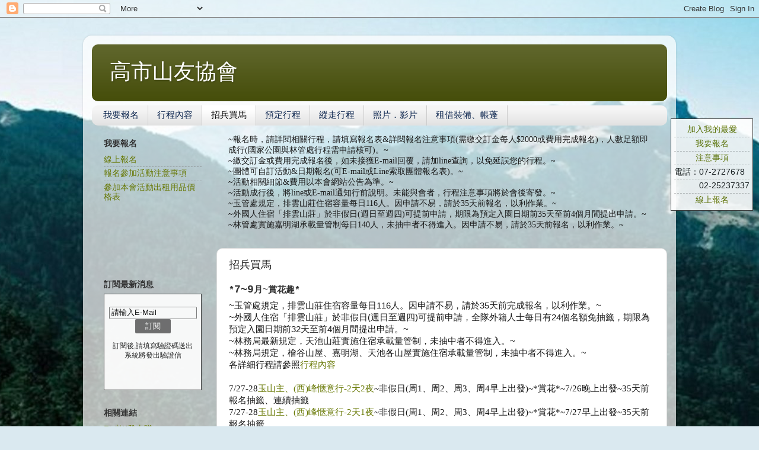

--- FILE ---
content_type: text/html; charset=UTF-8
request_url: https://akmlin.blogspot.com/p/blog-page_20.html
body_size: 14171
content:
<!DOCTYPE html>
<html class='v2' dir='ltr' xmlns='http://www.w3.org/1999/xhtml' xmlns:b='http://www.google.com/2005/gml/b' xmlns:data='http://www.google.com/2005/gml/data' xmlns:expr='http://www.google.com/2005/gml/expr'>
<head>
<link href='https://www.blogger.com/static/v1/widgets/335934321-css_bundle_v2.css' rel='stylesheet' type='text/css'/>
<meta content='IE=EmulateIE7' http-equiv='X-UA-Compatible'/>
<meta content='width=1100' name='viewport'/>
<meta content='text/html; charset=UTF-8' http-equiv='Content-Type'/>
<meta content='blogger' name='generator'/>
<link href='https://akmlin.blogspot.com/favicon.ico' rel='icon' type='image/x-icon'/>
<link href='http://akmlin.blogspot.com/p/blog-page_20.html' rel='canonical'/>
<link rel="alternate" type="application/atom+xml" title="高市山友協會 - Atom" href="https://akmlin.blogspot.com/feeds/posts/default" />
<link rel="alternate" type="application/rss+xml" title="高市山友協會 - RSS" href="https://akmlin.blogspot.com/feeds/posts/default?alt=rss" />
<link rel="service.post" type="application/atom+xml" title="高市山友協會 - Atom" href="https://www.blogger.com/feeds/4698551506787962467/posts/default" />
<!--Can't find substitution for tag [blog.ieCssRetrofitLinks]-->
<meta content='http://akmlin.blogspot.com/p/blog-page_20.html' property='og:url'/>
<meta content='招兵買馬' property='og:title'/>
<meta content=' * 7~9 月~賞花趣*  ~玉管處規定，排雲山莊住宿容量每日116人。因申請不易，請於35天前完成報名，以利作業。~  ~外國人住宿「排雲山莊」於非假日(週日至週四)可提前申請，全隊外籍人士每日有24個名額免抽籤，期限為預定入園日期前32天至前4個月間提出申請。~  ~林務局...' property='og:description'/>
<title>高市山友協會: 招兵買馬</title>
<meta content='沒有登山經驗，也能輕鬆登上玉山頂。要真正接觸大自然，投入大自然的懷抱中，參與高市山友協會的活動是不錯的選擇。我們推出了各種高山百岳行程，並提供器材登山用品租借。' name='description'/>
<meta content='台灣高山百岳- 玉山, 雪山, 嘉明湖, 奇萊, 大霸, 南湖, 北大武,...等相關行程。 睡袋, 帳篷, 頭燈, 背包, 冰爪, 登山用品 出租' name='keywords'/>
<style id='page-skin-1' type='text/css'><!--
/*-----------------------------------------------
Blogger Template Style
Name:     Picture Window
Designer: Blogger
URL:      www.blogger.com
----------------------------------------------- */
/* Content
----------------------------------------------- */
body {
font: normal normal 15px Arial, Tahoma, Helvetica, FreeSans, sans-serif;
color: #191919;
background: #dae9f0 url(//3.bp.blogspot.com/-aUvPZgBXOKg/TvNOhHkNiMI/AAAAAAAAAEw/oPSnt7lQ63g/s0/eap62.jpg) no-repeat fixed bottom center;
}
html body .region-inner {
min-width: 0;
max-width: 100%;
width: auto;
}
.content-outer {
font-size: 90%;
}
a:link {
text-decoration:none;
color: #667700;
}
a:visited {
text-decoration:none;
color: #444c08;
}
a:hover {
text-decoration:underline;
color: #889911;
}
.content-outer {
background: transparent url(//www.blogblog.com/1kt/transparent/white80.png) repeat scroll top left;
-moz-border-radius: 15px;
-webkit-border-radius: 15px;
-goog-ms-border-radius: 15px;
border-radius: 15px;
-moz-box-shadow: 0 0 3px rgba(0, 0, 0, .15);
-webkit-box-shadow: 0 0 3px rgba(0, 0, 0, .15);
-goog-ms-box-shadow: 0 0 3px rgba(0, 0, 0, .15);
box-shadow: 0 0 3px rgba(0, 0, 0, .15);
margin: 30px auto;
}
.content-inner {
padding: 15px;
}
/* Header
----------------------------------------------- */
.header-outer {
background: #444c08 url(//www.blogblog.com/1kt/transparent/header_gradient_shade.png) repeat-x scroll top left;
_background-image: none;
color: #ffffff;
-moz-border-radius: 10px;
-webkit-border-radius: 10px;
-goog-ms-border-radius: 10px;
border-radius: 10px;
}
.Header img, .Header #header-inner {
-moz-border-radius: 10px;
-webkit-border-radius: 10px;
-goog-ms-border-radius: 10px;
border-radius: 10px;
}
.header-inner .Header .titlewrapper,
.header-inner .Header .descriptionwrapper {
padding-left: 30px;
padding-right: 30px;
}
.Header h1 {
font: normal normal 36px Arial, Tahoma, Helvetica, FreeSans, sans-serif;
text-shadow: 1px 1px 3px rgba(0, 0, 0, 0.3);
}
.Header h1 a {
color: #ffffff;
}
.Header .description {
font-size: 130%;
}
/* Tabs
----------------------------------------------- */
.tabs-inner {
margin: .5em 0 0;
padding: 0;
}
.tabs-inner .section {
margin: 0;
}
.tabs-inner .widget ul {
padding: 0;
background: #f5f5f5 url(//www.blogblog.com/1kt/transparent/tabs_gradient_shade.png) repeat scroll bottom;
-moz-border-radius: 10px;
-webkit-border-radius: 10px;
-goog-ms-border-radius: 10px;
border-radius: 10px;
}
.tabs-inner .widget li {
border: none;
}
.tabs-inner .widget li a {
display: inline-block;
padding: .5em 1em;
margin-right: 0;
color: #08224c;
font: normal normal 15px Arial, Tahoma, Helvetica, FreeSans, sans-serif;
-moz-border-radius: 0 0 0 0;
-webkit-border-top-left-radius: 0;
-webkit-border-top-right-radius: 0;
-goog-ms-border-radius: 0 0 0 0;
border-radius: 0 0 0 0;
background: transparent none no-repeat scroll top left;
border-right: 1px solid #cccccc;
}
.tabs-inner .widget li:first-child a {
padding-left: 1.25em;
-moz-border-radius-topleft: 10px;
-moz-border-radius-bottomleft: 10px;
-webkit-border-top-left-radius: 10px;
-webkit-border-bottom-left-radius: 10px;
-goog-ms-border-top-left-radius: 10px;
-goog-ms-border-bottom-left-radius: 10px;
border-top-left-radius: 10px;
border-bottom-left-radius: 10px;
}
.tabs-inner .widget li.selected a,
.tabs-inner .widget li a:hover {
position: relative;
z-index: 1;
background: #ffffff url(//www.blogblog.com/1kt/transparent/tabs_gradient_shade.png) repeat scroll bottom;
color: #000000;
-moz-box-shadow: 0 0 0 rgba(0, 0, 0, .15);
-webkit-box-shadow: 0 0 0 rgba(0, 0, 0, .15);
-goog-ms-box-shadow: 0 0 0 rgba(0, 0, 0, .15);
box-shadow: 0 0 0 rgba(0, 0, 0, .15);
}
/* Headings
----------------------------------------------- */
h2 {
font: normal bold 100% 'Courier New', Courier, FreeMono, monospace;
text-transform: uppercase;
color: #333333;
margin: .5em 0;
}
/* Main
----------------------------------------------- */
.main-outer {
background: transparent none repeat scroll top center;
-moz-border-radius: 0 0 0 0;
-webkit-border-top-left-radius: 0;
-webkit-border-top-right-radius: 0;
-webkit-border-bottom-left-radius: 0;
-webkit-border-bottom-right-radius: 0;
-goog-ms-border-radius: 0 0 0 0;
border-radius: 0 0 0 0;
-moz-box-shadow: 0 0 0 rgba(0, 0, 0, .15);
-webkit-box-shadow: 0 0 0 rgba(0, 0, 0, .15);
-goog-ms-box-shadow: 0 0 0 rgba(0, 0, 0, .15);
box-shadow: 0 0 0 rgba(0, 0, 0, .15);
}
.main-inner {
padding: 15px 5px 20px;
}
.main-inner .column-center-inner {
padding: 0 0;
}
.main-inner .column-left-inner {
padding-left: 0;
}
.main-inner .column-right-inner {
padding-right: 0;
}
/* Posts
----------------------------------------------- */
h3.post-title {
margin: 0;
font: normal normal 18px Arial, Tahoma, Helvetica, FreeSans, sans-serif;
}
.comments h4 {
margin: 1em 0 0;
font: normal normal 18px Arial, Tahoma, Helvetica, FreeSans, sans-serif;
}
.date-header span {
color: #333333;
}
.post-outer {
background-color: #ffffff;
border: solid 1px #dddddd;
-moz-border-radius: 10px;
-webkit-border-radius: 10px;
border-radius: 10px;
-goog-ms-border-radius: 10px;
padding: 15px 20px;
margin: 0 -20px 20px;
}
.post-body {
line-height: 1.4;
font-size: 110%;
position: relative;
}
.post-header {
margin: 0 0 1.5em;
color: #999999;
line-height: 1.6;
}
.post-footer {
margin: .5em 0 0;
color: #999999;
line-height: 1.6;
}
#blog-pager {
font-size: 140%
}
#comments .comment-author {
padding-top: 1.5em;
border-top: dashed 1px #ccc;
border-top: dashed 1px rgba(128, 128, 128, .5);
background-position: 0 1.5em;
}
#comments .comment-author:first-child {
padding-top: 0;
border-top: none;
}
.avatar-image-container {
margin: .2em 0 0;
}
/* Comments
----------------------------------------------- */
.comments .comments-content .icon.blog-author {
background-repeat: no-repeat;
background-image: url([data-uri]);
}
.comments .comments-content .loadmore a {
border-top: 1px solid #889911;
border-bottom: 1px solid #889911;
}
.comments .continue {
border-top: 2px solid #889911;
}
/* Widgets
----------------------------------------------- */
.widget ul, .widget #ArchiveList ul.flat {
padding: 0;
list-style: none;
}
.widget ul li, .widget #ArchiveList ul.flat li {
border-top: dashed 1px #ccc;
border-top: dashed 1px rgba(128, 128, 128, .5);
}
.widget ul li:first-child, .widget #ArchiveList ul.flat li:first-child {
border-top: none;
}
.widget .post-body ul {
list-style: disc;
}
.widget .post-body ul li {
border: none;
}
/* Footer
----------------------------------------------- */
.footer-outer {
color:#eeeeee;
background: transparent url(//www.blogblog.com/1kt/transparent/black50.png) repeat scroll top left;
-moz-border-radius: 10px 10px 10px 10px;
-webkit-border-top-left-radius: 10px;
-webkit-border-top-right-radius: 10px;
-webkit-border-bottom-left-radius: 10px;
-webkit-border-bottom-right-radius: 10px;
-goog-ms-border-radius: 10px 10px 10px 10px;
border-radius: 10px 10px 10px 10px;
-moz-box-shadow: 0 0 0 rgba(0, 0, 0, .15);
-webkit-box-shadow: 0 0 0 rgba(0, 0, 0, .15);
-goog-ms-box-shadow: 0 0 0 rgba(0, 0, 0, .15);
box-shadow: 0 0 0 rgba(0, 0, 0, .15);
}
.footer-inner {
padding: 10px 5px 20px;
}
.footer-outer a {
color: #98cc11;
}
.footer-outer a:visited {
color: #909955;
}
.footer-outer a:hover {
color: #667700;
}
.footer-outer .widget h2 {
color: #bbbbbb;
}
/* Mobile
----------------------------------------------- */
html body.mobile {
height: auto;
}
html body.mobile {
min-height: 480px;
background-size: 100% auto;
}
.mobile .body-fauxcolumn-outer {
background: transparent none repeat scroll top left;
}
html .mobile .mobile-date-outer, html .mobile .blog-pager {
border-bottom: none;
background: transparent none repeat scroll top center;
margin-bottom: 10px;
}
.mobile .date-outer {
background: transparent none repeat scroll top center;
}
.mobile .header-outer, .mobile .main-outer,
.mobile .post-outer, .mobile .footer-outer {
-moz-border-radius: 0;
-webkit-border-radius: 0;
-goog-ms-border-radius: 0;
border-radius: 0;
}
.mobile .content-outer,
.mobile .main-outer,
.mobile .post-outer {
background: inherit;
border: none;
}
.mobile .content-outer {
font-size: 100%;
}
.mobile-link-button {
background-color: #667700;
}
.mobile-link-button a:link, .mobile-link-button a:visited {
color: #ffffff;
}
.mobile-index-contents {
color: #191919;
}
.mobile .tabs-inner .PageList .widget-content {
background: #ffffff url(//www.blogblog.com/1kt/transparent/tabs_gradient_shade.png) repeat scroll bottom;
color: #000000;
}
.mobile .tabs-inner .PageList .widget-content .pagelist-arrow {
border-left: 1px solid #cccccc;
}
/* 隱藏發文日期 */
#blog-pager, .date-header, .blog-feeds {display:none;}
.new_year_event{
position: fixed;
top: 100px; /*設置顯示的垂直位置&#65292;指令名稱可以是底部bottom&#12289;頂部top*/
left: -100px;/*設置水平位置&#65292;指令名稱可以是右邊right&#12289;左邊left*/
width: auto;
padding: 7px 200px 5px 200px;
background-color: #CD0000;
border: 2px solid #fff;
transform: rotate(315deg);
-webkit-transform: rotate(315deg);
-moz-transform: rotate(315deg);
}
.descriptionwrapper {
font-size:10px;
text-align:right;
}
.page_board{
margin: 0 0px 0px 0px;
background: #ffffff; /*可以拿掉不要&#65292;這張的效果就是拿掉背景*/
opacity:.900;
filter: alpha(opacity=90);
padding: 7px 5px 5px 5px;
border: 1px solid #333;
-moz-border-radius-topright: 10px;
-moz-border-radius-topleft: 10px;
-moz-border-radius-bottomright: 10px;
-moz-border-radius-bottomleft: 10px;
}
/* Fixed  Bar 浮動工具
----------------------------------------------- */
.regist_tool {
position: fixed;
top: 200px; /*設置顯示的垂直位置&#65292;指令名稱可以是底部bottom&#12289;頂部top*/
right: 10px;/*設置水平位置&#65292;指令名稱可以是右邊right&#12289;左邊left*/
width: auto;
}
.regist_tool a {
display: block;
text-align:center;
} /*Optional : This puts each link in the menu on a new line, remove if you want a horizontal menu*/
* html .regist_tool {position:absolute;} /*IE only change the position mode of the menu*/
/* 子標題 */
h4{
margin: 20px 0px 10px 0px;
color: #118899;
font-size:18px;
}
h5{
color: #A211CC;
font-size:16px;
border-style:solid;
border-width: 0px;
border-bottom-width: 2px;
}
/* 訂閱電子報CSS */
.follow-by-email-submit {
background: none repeat scroll 0 0 rgba(0, 0, 0, 0.6);
border: 0 none;
border-radius: 2px 2px 2px 2px;
color: #FFFFFF;
font-size: 13px;
height: 24px;
margin: 0;
width: 60px;
z-index: 0;
}
--></style>
<style id='template-skin-1' type='text/css'><!--
body {
min-width: 1000px;
}
.content-outer, .content-fauxcolumn-outer, .region-inner {
min-width: 1000px;
max-width: 1000px;
_width: 1000px;
}
.main-inner .columns {
padding-left: 210px;
padding-right: 0px;
}
.main-inner .fauxcolumn-center-outer {
left: 210px;
right: 0px;
/* IE6 does not respect left and right together */
_width: expression(this.parentNode.offsetWidth -
parseInt("210px") -
parseInt("0px") + 'px');
}
.main-inner .fauxcolumn-left-outer {
width: 210px;
}
.main-inner .fauxcolumn-right-outer {
width: 0px;
}
.main-inner .column-left-outer {
width: 210px;
right: 100%;
margin-left: -210px;
}
.main-inner .column-right-outer {
width: 0px;
margin-right: -0px;
}
#layout {
min-width: 0;
}
#layout .content-outer {
min-width: 0;
width: 800px;
}
#layout .region-inner {
min-width: 0;
width: auto;
}
--></style>
<link href='https://www.blogger.com/dyn-css/authorization.css?targetBlogID=4698551506787962467&amp;zx=14d09c00-2ab5-4526-883f-d5485f8cd7bb' media='none' onload='if(media!=&#39;all&#39;)media=&#39;all&#39;' rel='stylesheet'/><noscript><link href='https://www.blogger.com/dyn-css/authorization.css?targetBlogID=4698551506787962467&amp;zx=14d09c00-2ab5-4526-883f-d5485f8cd7bb' rel='stylesheet'/></noscript>
<meta name='google-adsense-platform-account' content='ca-host-pub-1556223355139109'/>
<meta name='google-adsense-platform-domain' content='blogspot.com'/>

</head>
<body class='loading variant-shade'>
<div class='navbar section' id='navbar'><div class='widget Navbar' data-version='1' id='Navbar1'><script type="text/javascript">
    function setAttributeOnload(object, attribute, val) {
      if(window.addEventListener) {
        window.addEventListener('load',
          function(){ object[attribute] = val; }, false);
      } else {
        window.attachEvent('onload', function(){ object[attribute] = val; });
      }
    }
  </script>
<div id="navbar-iframe-container"></div>
<script type="text/javascript" src="https://apis.google.com/js/platform.js"></script>
<script type="text/javascript">
      gapi.load("gapi.iframes:gapi.iframes.style.bubble", function() {
        if (gapi.iframes && gapi.iframes.getContext) {
          gapi.iframes.getContext().openChild({
              url: 'https://www.blogger.com/navbar/4698551506787962467?pa\x3d1453174101069409428\x26origin\x3dhttps://akmlin.blogspot.com',
              where: document.getElementById("navbar-iframe-container"),
              id: "navbar-iframe"
          });
        }
      });
    </script><script type="text/javascript">
(function() {
var script = document.createElement('script');
script.type = 'text/javascript';
script.src = '//pagead2.googlesyndication.com/pagead/js/google_top_exp.js';
var head = document.getElementsByTagName('head')[0];
if (head) {
head.appendChild(script);
}})();
</script>
</div></div>
<div class='body-fauxcolumns'>
<div class='fauxcolumn-outer body-fauxcolumn-outer'>
<div class='cap-top'>
<div class='cap-left'></div>
<div class='cap-right'></div>
</div>
<div class='fauxborder-left'>
<div class='fauxborder-right'></div>
<div class='fauxcolumn-inner'>
</div>
</div>
<div class='cap-bottom'>
<div class='cap-left'></div>
<div class='cap-right'></div>
</div>
</div>
</div>
<div class='content'>
<div class='content-fauxcolumns'>
<div class='fauxcolumn-outer content-fauxcolumn-outer'>
<div class='cap-top'>
<div class='cap-left'></div>
<div class='cap-right'></div>
</div>
<div class='fauxborder-left'>
<div class='fauxborder-right'></div>
<div class='fauxcolumn-inner'>
</div>
</div>
<div class='cap-bottom'>
<div class='cap-left'></div>
<div class='cap-right'></div>
</div>
</div>
</div>
<div class='content-outer'>
<div class='content-cap-top cap-top'>
<div class='cap-left'></div>
<div class='cap-right'></div>
</div>
<div class='fauxborder-left content-fauxborder-left'>
<div class='fauxborder-right content-fauxborder-right'></div>
<div class='content-inner'>
<header>
<div class='header-outer'>
<div class='header-cap-top cap-top'>
<div class='cap-left'></div>
<div class='cap-right'></div>
</div>
<div class='fauxborder-left header-fauxborder-left'>
<div class='fauxborder-right header-fauxborder-right'></div>
<div class='region-inner header-inner'>
<div class='header section' id='header'><div class='widget Header' data-version='1' id='Header1'>
<div id='header-inner'>
<div class='titlewrapper'>
<h1 class='title'>
<a href='https://akmlin.blogspot.com/'>
高市山友協會
</a>
</h1>
</div>
<div class='descriptionwrapper'>
<p class='description'><span>
</span></p>
</div>
</div>
</div></div>
</div>
</div>
<div class='header-cap-bottom cap-bottom'>
<div class='cap-left'></div>
<div class='cap-right'></div>
</div>
</div>
</header>
<div class='tabs-outer'>
<div class='tabs-cap-top cap-top'>
<div class='cap-left'></div>
<div class='cap-right'></div>
</div>
<div class='fauxborder-left tabs-fauxborder-left'>
<div class='fauxborder-right tabs-fauxborder-right'></div>
<div class='region-inner tabs-inner'>
<div class='tabs section' id='crosscol'><div class='widget PageList' data-version='1' id='PageList1'>
<h2>網頁</h2>
<div class='widget-content'>
<ul>
<li>
<a href='https://akmlin.blogspot.com/p/blog-page_25.html'>我要報名</a>
</li>
<li>
<a href='https://akmlin.blogspot.com/p/blog-page_3.html'>行程內容</a>
</li>
<li class='selected'>
<a href='https://akmlin.blogspot.com/p/blog-page_20.html'>招兵買馬</a>
</li>
<li>
<a href='https://akmlin.blogspot.com/'>預定行程</a>
</li>
<li>
<a href='https://akmlin.blogspot.com/p/blog-page_5.html'>縱走行程</a>
</li>
<li>
<a href='https://akmlin.blogspot.com/p/blog-page_17.html'>照片&#65294;影片</a>
</li>
<li>
<a href='https://akmlin.blogspot.com/p/blog-page_13.html'>租借裝備&#12289;帳蓬</a>
</li>
</ul>
<div class='clear'></div>
</div>
</div></div>
<div class='tabs no-items section' id='crosscol-overflow'></div>
</div>
</div>
<div class='tabs-cap-bottom cap-bottom'>
<div class='cap-left'></div>
<div class='cap-right'></div>
</div>
</div>
<div class='main-outer'>
<div class='main-cap-top cap-top'>
<div class='cap-left'></div>
<div class='cap-right'></div>
</div>
<div class='fauxborder-left main-fauxborder-left'>
<div class='fauxborder-right main-fauxborder-right'></div>
<div class='region-inner main-inner'>
<div class='columns fauxcolumns'>
<div class='fauxcolumn-outer fauxcolumn-center-outer'>
<div class='cap-top'>
<div class='cap-left'></div>
<div class='cap-right'></div>
</div>
<div class='fauxborder-left'>
<div class='fauxborder-right'></div>
<div class='fauxcolumn-inner'>
</div>
</div>
<div class='cap-bottom'>
<div class='cap-left'></div>
<div class='cap-right'></div>
</div>
</div>
<div class='fauxcolumn-outer fauxcolumn-left-outer'>
<div class='cap-top'>
<div class='cap-left'></div>
<div class='cap-right'></div>
</div>
<div class='fauxborder-left'>
<div class='fauxborder-right'></div>
<div class='fauxcolumn-inner'>
</div>
</div>
<div class='cap-bottom'>
<div class='cap-left'></div>
<div class='cap-right'></div>
</div>
</div>
<div class='fauxcolumn-outer fauxcolumn-right-outer'>
<div class='cap-top'>
<div class='cap-left'></div>
<div class='cap-right'></div>
</div>
<div class='fauxborder-left'>
<div class='fauxborder-right'></div>
<div class='fauxcolumn-inner'>
</div>
</div>
<div class='cap-bottom'>
<div class='cap-left'></div>
<div class='cap-right'></div>
</div>
</div>
<!-- corrects IE6 width calculation -->
<div class='columns-inner'>
<div class='column-center-outer'>
<div class='column-center-inner'>
<div class='main section' id='main'><div class='widget Text' data-version='1' id='Text2'>
<div class='widget-content'>
<span style="font-size: 100%; font-style: normal; font-variant: normal; font-weight: normal; line-height: normal;font-family:&quot;;font-size:100%;"><span =""  style="font-size:100%;"><span =""  style="font-size:100%;">~報名時</span></span></span><span style="font-style: normal; font-variant: normal; font-weight: normal; line-height: normal;font-family:&quot;;font-size:100%;"><span style="font-size: 100%; font-style: normal; font-variant: normal; font-weight: normal; line-height: normal;font-family:&quot;;font-size:100%;">&#65292;請</span><span style="font-size: 100%; font-style: normal; font-variant: normal; font-weight: normal; line-height: normal;font-family:&quot;;font-size:100%;">詳閱相關行程&#65292;</span><span style="font-family:&quot;;"><span =""  style="font-size:100%;">請填寫報名表</span>&amp;詳閱報名注意事項<span =""  style="font-size:100%;">(需繳交訂金每人$2000或費用完成報名)&#65292;人數足額即成行(國家公園與林管處行程需申請核可)&#12290;~</span></span></span><div   style="font-size: 100%; font-style: normal; font-variant: normal; font-weight: normal; line-height: normal;font-family:&quot;;font-size:100%;"><div =""   style="font-family:&quot;;font-size:100%;"><div =""   style="font-family:&quot;;font-size:100%;"><span style="font-size: 100%; font-style: normal; font-variant: normal; font-weight: normal; line-height: normal;font-family:&quot;;font-size:100%;">~繳交訂金或費用完成報名後&#65292;如未接獲E-mail回覆&#65292;請加line查詢&#65292;以免延誤您的行程&#12290;~</span><br /><div =""   style="font-family:&quot;;font-size:100%;"><span style="font-size: 100%; font-style: normal; font-variant: normal; font-weight: normal; line-height: normal;font-family:&quot;;font-size:100%;"><span =""  style="font-size:100%;">~團體可自訂活動&amp;日期報名(可E-mail或Line索取團體報名表)&#12290;~</span></span><br /><div style="font-family: &quot;georgia&quot; , serif; font-size: 100%; font-size: 100%; font-style: normal; font-variant: normal; font-weight: normal; line-height: normal;">~活動相關細節&amp;費用以本會網站公告為準&#12290;~<br />~活動成行後&#65292;將<span style="font-family: &quot;&quot;; font-size: 100%;">line或</span><span ="" style="font-size: 100%;">E-</span><span ="" style="font-size: 100%;">mail通知行前說明&#12290;未能與會者&#65292;行程注意事項將於會後寄發&#12290;~</span></div><div   style="font-style: normal; font-variant: normal; font-weight: normal; line-height: normal;font-family:&quot;;font-size:100%;"><span =""   style="font-family:&quot;;font-size:100%;">~</span><span =""   style="font-family:&quot;;font-size:100%;"><span style="font-family:&quot;;">玉管處規定&#65292;排雲山莊住宿容量每日116人</span>&#12290;因申請不易&#65292;請於35天前報名&#65292;以利作業&#12290;</span><span =""   style="font-family:&quot;;font-size:100%;">~</span></div><div   style="font-style: normal; font-variant: normal; font-weight: normal; line-height: normal;font-family:&quot;;font-size:100%;"><span style="font-style: normal; font-variant: normal; font-weight: normal; line-height: normal;font-family:&quot;;font-size:100%;"><span =""  style="font-size:100%;">~</span></span><span style="font-family:&quot;;">外國人住宿&#12300;排雲山莊&#12301;於非假日(週日至週四)可提前申請&#65292;期限為預定入園日期前35天至前4個月間提出申請&#12290;</span><span style="font-style: normal; font-variant: normal; font-weight: normal; line-height: normal;font-family:&quot;;font-size:medium;">~</span></div><div =""   style="font-family:&quot;;font-size:100%;"><span =""   style="font-family:&quot;;font-size:100%;">~</span><span =""   style="font-family:&quot;;font-size:100%;">林<span style="font-family:&quot;;">管處</span>實施嘉明湖承載量管制</span><span =""   style="font-family:&quot;;font-size:100%;">每日</span><span =""   style="font-family:&quot;;font-size:100%;">140人&#65292;未抽中者不得進入</span><span =""   style="font-family:&quot;;font-size:100%;">&#12290;因申請不易</span><span =""   style="font-family:&quot;;font-size:100%;">&#65292;請於35天前報名&#65292;以利作業&#12290;</span><span =""   style="font-family:&quot;;font-size:100%;">~</span></div></div></div></div></div>
</div>
<div class='clear'></div>
</div><div class='widget HTML' data-version='1' id='HTML4'>
</div><div class='widget Blog' data-version='1' id='Blog1'>
<div class='blog-posts hfeed'>

          <div class="date-outer">
        

          <div class="date-posts">
        
<div class='post-outer'>
<div class='post hentry'>
<a name='1453174101069409428'></a>
<h3 class='post-title entry-title'>
招兵買馬
</h3>
<div class='post-header'>
<div class='post-header-line-1'></div>
</div>
<div class='post-body entry-content' id='post-body-1453174101069409428'>
<h2>
*<span style="font-size: large;">7~9</span>月~賞花趣*</h2>
~玉管處規定&#65292;排雲山莊住宿容量每日116人&#12290;因申請不易&#65292;請於35天前完成報名&#65292;以利作業&#12290;~<br />
~外國人住宿&#12300;排雲山莊&#12301;於非假日(週日至週四)可提前申請&#65292;全隊外籍人士每日有24個名額免抽籤&#65292;期限為預定入園日期前32天至前4個月間提出申請&#12290;~<br />
~林務局最新規定&#65292;天池山莊實施住宿承載量管制&#65292;未抽中者不得進入&#12290;~<br />
~林務局規定&#65292;檜谷山屋<span style="font-family: &quot;times new roman&quot;;">&#12289;</span>嘉明湖<span style="font-family: &quot;times new roman&quot;;">&#12289;天池</span>各山屋實施住宿承載量管制&#65292;未抽中者不得進入&#12290;~<br />
各詳細行程請參照<a href="http://akmlin.blogspot.tw/p/blog-page_3.html">行程內容</a><br /><div style="font-family: &quot;times new roman&quot;;"><br /></div><div><span style="font-family: &quot;times new roman&quot;;"><div><div><span style="font-family: &quot;times new roman&quot;;"></span></div></div><div><span style="font-family: &quot;times new roman&quot;;">7</span><span style="font-family: &quot;times new roman&quot;;">/27-28</span><a href="http://akmlin.blogspot.tw/2012/10/22123.html">玉山主&#12289;(西)峰愜意行-2天2夜</a><span style="font-family: &quot;times new roman&quot;;">~非假日(周1&#12289;周2&#12289;周3&#12289;周4早上出發)</span>~*賞花*~<span style="font-family: &quot;times new roman&quot;;">7</span><span style="font-family: &quot;times new roman&quot;;">/26</span>晚上出發<span style="font-family: &quot;times new roman&quot;;">~</span>35天前報名抽籤<span face="" style="background-color: white; color: #191919;">&#12289;</span><span style="font-family: &quot;times new roman&quot;;">連續抽籤</span></div></span></div><div><span style="font-family: &quot;times new roman&quot;;"><span><span><span><span><span><span><span><span><span><span><span><span><span><span><span><span><span><span><span><span><span><span><span><span><span><span><span><span><span><span><span><span style="font-family: &quot;times new roman&quot;;">7</span><span style="font-family: &quot;times new roman&quot;;">/27-28</span><a href="http://akmlin.blogspot.tw/2012/01/blog-post.html">玉山主&#12289;(西)峰愜意行-2天1夜</a><span style="font-family: &quot;times new roman&quot;;">~非假日(周1&#12289;周2&#12289;周3&#12289;周4早上出發)~*賞花*~</span><span style="font-family: &quot;times new roman&quot;;"><span style="font-family: &quot;times new roman&quot;;">7</span><span style="font-family: &quot;times new roman&quot;;">/27</span>早上出發~</span><span style="font-family: &quot;times new roman&quot;;">35天前報名抽籤</span></span></span></span></span></span></span></span></span></span></span></span></span></span></span></span></span></span></span></span></span></span></span></span></span></span></span></span></span></span></span></span></span></div><div><span style="font-family: &quot;times new roman&quot;;"><span><span><span><span><span><span><span><span><span><span><span><span><span><span><span><span><span><span><span><span><span><span><span><span><span><span><span><span><span><span><span><span style="font-family: &quot;times new roman&quot;;"><span style="font-family: &quot;times new roman&quot;;"><span style="font-family: &quot;times new roman&quot;;"><span style="font-family: &quot;times new roman&quot;;"><span style="font-family: &quot;times new roman&quot;;"><span face=""><span face=""><span style="font-family: &quot;times new roman&quot;;"><span style="font-family: &quot;times new roman&quot;;"><span style="font-family: &quot;times new roman&quot;;"><span style="font-family: &quot;times new roman&quot;;"><span style="font-family: &quot;times new roman&quot;;"><span style="font-family: &quot;times new roman&quot;;"><span face=""><span face=""><span style="font-family: &quot;times new roman&quot;;"><span style="font-family: &quot;times new roman&quot;;"><span style="font-family: &quot;times new roman&quot;;"><span><span><span><span><span><span><span><span><span><span><span><span><span><span><span><span><span><span><span><span><span><span><span><span><span><span><span><span><span><span><span><span style="font-family: &quot;times new roman&quot;;"><span style="font-family: &quot;times new roman&quot;;"><span style="font-family: &quot;times new roman&quot;;"><span style="font-family: &quot;times new roman&quot;;"><span style="font-family: &quot;times new roman&quot;;"><span style="font-family: &quot;times new roman&quot;;"><span style="font-family: &quot;times new roman&quot;;"><span style="font-family: &quot;times new roman&quot;;"><span style="font-family: &quot;times new roman&quot;;"><span style="font-family: &quot;times new roman&quot;;"><span style="font-family: &quot;times new roman&quot;;"><span style="font-family: &quot;times new roman&quot;;"><span style="font-family: &quot;times new roman&quot;;"><span style="font-family: &quot;times new roman&quot;;"><span style="font-family: &quot;times new roman&quot;;"><span style="font-family: &quot;times new roman&quot;;"><span style="font-family: &quot;times new roman&quot;;"><span style="font-family: &quot;times new roman&quot;;"><span style="font-family: &quot;times new roman&quot;;"><span style="font-family: &quot;times new roman&quot;;"><span style="font-family: &quot;times new roman&quot;;"><span style="font-family: &quot;times new roman&quot;;"><span style="font-family: &quot;times new roman&quot;;"><span style="font-family: &quot;times new roman&quot;;"><span style="font-family: &quot;times new roman&quot;;"><span style="font-family: &quot;times new roman&quot;;"><span style="font-family: &quot;times new roman&quot;;"><span style="font-family: &quot;times new roman&quot;;"><span style="font-family: &quot;times new roman&quot;;"><span style="font-family: &quot;times new roman&quot;;"><span style="font-family: &quot;times new roman&quot;;"><span style="font-family: &quot;times new roman&quot;;"><span style="font-family: &quot;times new roman&quot;;"><span style="font-family: &quot;times new roman&quot;;"><span style="font-family: &quot;times new roman&quot;;"><span style="font-family: &quot;times new roman&quot;;"><span style="font-family: &quot;times new roman&quot;;"><span style="font-family: &quot;times new roman&quot;;"><span style="font-family: &quot;times new roman&quot;;"><span style="font-family: &quot;times new roman&quot;;"><span style="font-family: &quot;times new roman&quot;;"><span style="font-family: &quot;times new roman&quot;;"><span style="font-family: &quot;times new roman&quot;;"><span style="font-family: &quot;times new roman&quot;;"><span style="font-family: &quot;times new roman&quot;;"><span style="font-family: &quot;times new roman&quot;;"><span style="font-family: &quot;times new roman&quot;;"><span style="font-family: &quot;times new roman&quot;;"><span style="font-family: &quot;times new roman&quot;;"><span style="font-family: &quot;times new roman&quot;;"><span style="font-family: &quot;times new roman&quot;;"><span style="font-family: &quot;times new roman&quot;;"><span style="font-family: &quot;times new roman&quot;;"><span style="font-family: &quot;times new roman&quot;;"><span style="font-family: &quot;times new roman&quot;;"><span style="font-family: &quot;times new roman&quot;;"><span style="font-family: &quot;times new roman&quot;;"><span style="font-family: &quot;times new roman&quot;;"><span style="font-family: &quot;times new roman&quot;;"><span style="font-family: &quot;times new roman&quot;;"><span style="font-family: &quot;times new roman&quot;;"><span style="font-family: &quot;times new roman&quot;;"><span style="font-family: &quot;times new roman&quot;;"><span style="font-family: &quot;times new roman&quot;;"><span style="font-family: &quot;times new roman&quot;;">7</span><span style="font-family: &quot;times new roman&quot;;">/28-30</span><a href="http://akmlin.blogspot.com/2016/11/32.html">三叉&#12289;向陽&#12289;嘉明湖-宿向陽山屋&#12289;嘉明山屋-3天2夜</a></span></span></span></span></span></span></span></span></span></span></span></span></span></span></span></span></span></span></span></span></span></span></span></span></span></span></span></span></span></span></span></span></span></span></span></span></span></span></span></span></span></span></span></span></span></span></span></span></span></span></span></span></span></span></span></span></span></span></span></span></span></span></span></span></span></span></span></span></span></span></span></span></span></span></span></span></span></span></span></span></span></span></span></span></span></span></span></span></span></span></span></span></span></span></span></span></span></span></span></span></span></span></span></span></span></span></span></span></span></span></span></span></span></span></span></span></span></span></span></span></span></span></span></span></span></span></span></span></span></span></span></span></span></span></span></span></span></span></span></span></span></span></span></span></span><span style="font-family: &quot;times new roman&quot;;">~*賞花*</span><span style="font-family: &quot;times new roman&quot;;">~非假日</span><span style="font-family: &quot;times new roman&quot;;">(</span><span style="font-family: &quot;times new roman&quot;;">周日&#12289;</span><span style="font-family: &quot;times new roman&quot;;">周1&#12289;周2&#12289;周3</span><span style="font-family: &quot;times new roman&quot;;">&#12289;周4</span><span style="font-family: &quot;times new roman&quot;;">出發)</span><span style="font-family: &quot;times new roman&quot;;">~</span><span style="font-family: &quot;times new roman&quot;;"><span style="font-family: &quot;times new roman&quot;;">7</span><span style="font-family: &quot;times new roman&quot;;">/28</span>早上出發</span><span style="font-family: &quot;times new roman&quot;;">~</span><span style="font-family: &quot;times new roman&quot;;"><span face=""><span face=""><span face=""><span face=""><span face=""><span face=""><span face=""><span face=""><span face=""><span face=""><span face="">35</span><span face="">天前報名</span></span></span></span></span></span></span></span></span></span></span></span><span style="font-family: &quot;times new roman&quot;;">抽籤</span><span style="font-family: &quot;times new roman&quot;;">&#12289;</span><span style="font-family: &quot;times new roman&quot;;">未滿免抽籤</span></div><div><span style="font-family: &quot;times new roman&quot;;"><span><span><span><span><span><span><span><span><span><span><span><span><span><span><span><span><span><span><span><span><span><span><span><span><span><span><span><span><span><span><span><span style="font-family: &quot;times new roman&quot;;">7</span><span style="font-family: &quot;times new roman&quot;;">/30-31</span><a href="http://akmlin.blogspot.tw/2012/01/blog-post_11.html">玉山主&#12289;(西)峰愜意行-2天2夜</a><span>~</span><span>假日(<span face="" style="background-color: white; color: #191919; font-size: 14.85px;">周4&#12289;周5&#12289;周6&#12289;假日前一天</span>出發)</span></span></span></span></span></span></span></span></span></span></span></span></span></span></span></span></span></span></span></span></span></span></span></span></span></span></span></span></span></span></span></span></span><span style="font-family: &quot;times new roman&quot;;">~*賞花*</span>~<span style="font-family: &quot;times new roman&quot;;">7</span><span style="font-family: &quot;times new roman&quot;;">/29</span>晚上出發~35天前報名抽籤<span style="font-family: &quot;times new roman&quot;;">&#12289;</span><span style="font-family: &quot;times new roman&quot;;">連續抽籤</span></div>
<div style="font-family: &quot;times new roman&quot;;"><span style="font-family: &quot;times new roman&quot;;"><span face=""><span style="font-family: &quot;times new roman&quot;;"><span style="font-family: &quot;times new roman&quot;;">7</span><span style="font-family: &quot;times new roman&quot;;">/30-31</span><a href="http://akmlin.blogspot.tw/2013/10/21-6.html">玉山主&#12289;(西)峰愜意行-2天1夜</a>~<span style="font-family: &quot;times new roman&quot;;">假日(<span face="" style="background-color: white; color: #191919; font-size: 14.85px;">周5&#12289;周6&#12289;周日&#12289;假日</span>出發)</span><span style="font-family: &quot;times new roman&quot;;">~*賞花*~</span><span style="font-family: &quot;times new roman&quot;;">7</span><span style="font-family: &quot;times new roman&quot;;">/30</span>早上出發~35<span style="font-family: &quot;times new roman&quot;;">天前報名抽籤</span></span></span></span></div><div><span style="font-family: &quot;times new roman&quot;;">7</span><span style="font-family: &quot;times new roman&quot;;">/30-8/1</span><a href="http://akmlin.blogspot.tw/2013/11/blog-post.html">三叉&#12289;向陽&#12289;嘉明湖-宿向陽山屋&#12289;嘉明山屋-3天2夜</a>~<span style="font-family: &quot;times new roman&quot;;">假日</span><span style="font-family: &quot;times new roman&quot;;">(</span><span style="font-family: &quot;times new roman&quot;;">周5&#12289;</span><span style="font-family: &quot;times new roman&quot;;">周6</span><span style="font-family: &quot;times new roman&quot;;">出發)~</span><span style="font-family: &quot;times new roman&quot;;">7</span><span style="font-family: &quot;times new roman&quot;;">/30</span>早上出發~揪團中<span style="font-family: &quot;times new roman&quot;;">&#12289;</span><span style="font-family: &quot;times new roman&quot;;"><span style="font-family: &quot;times new roman&quot;;"><span face=""><span face=""><span face=""><span face=""><span face=""><span face=""><span face=""><span face=""><span face=""><span face=""><span face="">35</span><span face="">天前報名</span></span></span></span></span></span></span></span></span></span></span></span></span><span style="font-family: &quot;times new roman&quot;;">抽籤</span></div><div><span style="font-family: &quot;times new roman&quot;;"><span style="font-family: &quot;times new roman&quot;;"><span style="font-family: &quot;times new roman&quot;;"><span style="font-family: &quot;times new roman&quot;;"><span face=""><span face=""><span style="font-family: &quot;times new roman&quot;;"><span style="font-family: &quot;times new roman&quot;;"><span style="font-family: &quot;times new roman&quot;;"><span style="font-family: &quot;times new roman&quot;;"><span style="font-family: &quot;times new roman&quot;;"><span style="font-family: &quot;times new roman&quot;;"><span face=""><span face=""><span style="font-family: &quot;times new roman&quot;;"><span style="font-family: &quot;times new roman&quot;;"><span style="font-family: &quot;times new roman&quot;;"><span><span><span><span><span><span><span><span><span><span><span><span><span><span><span><span><span><span><span><span><span><span><span><span><span><span><span><span><span><span><span><span style="font-family: &quot;times new roman&quot;;"><span style="font-family: &quot;times new roman&quot;;"><span style="font-family: &quot;times new roman&quot;;"><span style="font-family: &quot;times new roman&quot;;"><span style="font-family: &quot;times new roman&quot;;"><span style="font-family: &quot;times new roman&quot;;"><span style="font-family: &quot;times new roman&quot;;"><span style="font-family: &quot;times new roman&quot;;"><span style="font-family: &quot;times new roman&quot;;"><span style="font-family: &quot;times new roman&quot;;"><span style="font-family: &quot;times new roman&quot;;"><span style="font-family: &quot;times new roman&quot;;"><span style="font-family: &quot;times new roman&quot;;"><span style="font-family: &quot;times new roman&quot;;"><span style="font-family: &quot;times new roman&quot;;"><span style="font-family: &quot;times new roman&quot;;"><span style="font-family: &quot;times new roman&quot;;"><span style="font-family: &quot;times new roman&quot;;"><span style="font-family: &quot;times new roman&quot;;"><span style="font-family: &quot;times new roman&quot;;"><span style="font-family: &quot;times new roman&quot;;"><span style="font-family: &quot;times new roman&quot;;"><span style="font-family: &quot;times new roman&quot;;"><span style="font-family: &quot;times new roman&quot;;"><span style="font-family: &quot;times new roman&quot;;"><span style="font-family: &quot;times new roman&quot;;"><span style="font-family: &quot;times new roman&quot;;"><span style="font-family: &quot;times new roman&quot;;"><span style="font-family: &quot;times new roman&quot;;"><span style="font-family: &quot;times new roman&quot;;"><span style="font-family: &quot;times new roman&quot;;"><span style="font-family: &quot;times new roman&quot;;"><span style="font-family: &quot;times new roman&quot;;"><span style="font-family: &quot;times new roman&quot;;"><span style="font-family: &quot;times new roman&quot;;"><span style="font-family: &quot;times new roman&quot;;"><span style="font-family: &quot;times new roman&quot;;"><span style="font-family: &quot;times new roman&quot;;"><span style="font-family: &quot;times new roman&quot;;"><span style="font-family: &quot;times new roman&quot;;"><span style="font-family: &quot;times new roman&quot;;"><span style="font-family: &quot;times new roman&quot;;"><span style="font-family: &quot;times new roman&quot;;"><span style="font-family: &quot;times new roman&quot;;"><span style="font-family: &quot;times new roman&quot;;"><span style="font-family: &quot;times new roman&quot;;"><span style="font-family: &quot;times new roman&quot;;"><span style="font-family: &quot;times new roman&quot;;"><span style="font-family: &quot;times new roman&quot;;"><span style="font-family: &quot;times new roman&quot;;"><span style="font-family: &quot;times new roman&quot;;"><span style="font-family: &quot;times new roman&quot;;"><span style="font-family: &quot;times new roman&quot;;"><span style="font-family: &quot;times new roman&quot;;"><span style="font-family: &quot;times new roman&quot;;"><span style="font-family: &quot;times new roman&quot;;"><span style="font-family: &quot;times new roman&quot;;"><span style="font-family: &quot;times new roman&quot;;"><span style="font-family: &quot;times new roman&quot;;"><span style="font-family: &quot;times new roman&quot;;"><span style="font-family: &quot;times new roman&quot;;"><span style="font-family: &quot;times new roman&quot;;"><span style="font-family: &quot;times new roman&quot;;"><span style="font-family: &quot;times new roman&quot;;"><span style="font-family: &quot;times new roman&quot;;"><span style="font-family: &quot;times new roman&quot;;"><span style="font-family: &quot;times new roman&quot;;">7</span><span style="font-family: &quot;times new roman&quot;;">/31-8/1</span><a href="http://akmlin.blogspot.com/2011/12/blog-post_1310.html">奇萊南峰&#12289;南華山-2天1夜</a><span style="font-family: &quot;Times New Roman&quot;;">~</span><span style="font-family: &quot;Times New Roman&quot;;"><span style="font-family: &quot;times new roman&quot;;">7</span><span style="font-family: &quot;times new roman&quot;;">/31</span>早上出發</span></span><span style="font-family: &quot;times new roman&quot;;">~</span><span style="font-family: &quot;times new roman&quot;;"><span face=""><span face=""><span face=""><span face=""><span face=""><span face=""><span face=""><span face=""><span face=""><span face=""><span face="">35</span><span face="">天前報名</span></span></span></span></span></span></span></span></span></span></span></span></span></span></span></span></span></span></span></span></span></span></span></span></span></span></span></span></span></span></span></span></span></span></span></span></span></span></span></span></span></span></span></span></span></span></span></span></span></span></span></span></span></span></span></span></span></span></span></span></span></span></span></span></span></span></span></span></span></span></span></span></span></span></span></span></span></span></span></span></span></span></span></span></span></span></span></span></span></span></span></span></span></span></span></span></span></span></span></span></span></span></span></span></span></span></span></span></span></span></span></span></span></span></span></span></span></span></span></span></span></span></span></span></span><span style="font-family: &quot;times new roman&quot;;">抽籤</span><span style="font-family: &quot;times new roman&quot;;">&#12289;</span><span style="font-family: &quot;times new roman&quot;;">未滿免抽籤</span></div><div><span style="font-family: &quot;times new roman&quot;;"><span style="font-family: &quot;times new roman&quot;;"><span style="font-family: &quot;times new roman&quot;;"><span style="font-family: &quot;times new roman&quot;;"><span face=""><span face=""><span style="font-family: &quot;times new roman&quot;;"><span style="font-family: &quot;times new roman&quot;;"><span style="font-family: &quot;times new roman&quot;;"><span style="font-family: &quot;times new roman&quot;;"><span style="font-family: &quot;times new roman&quot;;"><span style="font-family: &quot;times new roman&quot;;"><span face=""><span face=""><span style="font-family: &quot;times new roman&quot;;"><span style="font-family: &quot;times new roman&quot;;"><span style="font-family: &quot;times new roman&quot;;"><span><span><span><span><span><span><span><span><span><span><span><span><span><span><span><span><span><span><span><span><span><span><span><span><span><span><span><span><span><span><span><span style="font-family: &quot;times new roman&quot;;"><span style="font-family: &quot;times new roman&quot;;"><span style="font-family: &quot;times new roman&quot;;"><span style="font-family: &quot;times new roman&quot;;"><span style="font-family: &quot;times new roman&quot;;"><span style="font-family: &quot;times new roman&quot;;"><span style="font-family: &quot;times new roman&quot;;"><span style="font-family: &quot;times new roman&quot;;"><span style="font-family: &quot;times new roman&quot;;"><span style="font-family: &quot;times new roman&quot;;"><span style="font-family: &quot;times new roman&quot;;"><span style="font-family: &quot;times new roman&quot;;"><span style="font-family: &quot;times new roman&quot;;"><span style="font-family: &quot;times new roman&quot;;"><span style="font-family: &quot;times new roman&quot;;"><span style="font-family: &quot;times new roman&quot;;"><span style="font-family: &quot;times new roman&quot;;"><span style="font-family: &quot;times new roman&quot;;"><span style="font-family: &quot;times new roman&quot;;"><span style="font-family: &quot;times new roman&quot;;"><span style="font-family: &quot;times new roman&quot;;"><span style="font-family: &quot;times new roman&quot;;"><span style="font-family: &quot;times new roman&quot;;"><span style="font-family: &quot;times new roman&quot;;"><span style="font-family: &quot;times new roman&quot;;"><span style="font-family: &quot;times new roman&quot;;"><span style="font-family: &quot;times new roman&quot;;"><span style="font-family: &quot;times new roman&quot;;"><span style="font-family: &quot;times new roman&quot;;"><span style="font-family: &quot;times new roman&quot;;"><span style="font-family: &quot;times new roman&quot;;"><span style="font-family: &quot;times new roman&quot;;"><span style="font-family: &quot;times new roman&quot;;"><span style="font-family: &quot;times new roman&quot;;"><span style="font-family: &quot;times new roman&quot;;"><span style="font-family: &quot;times new roman&quot;;"><span style="font-family: &quot;times new roman&quot;;"><span style="font-family: &quot;times new roman&quot;;"><span style="font-family: &quot;times new roman&quot;;"><span style="font-family: &quot;times new roman&quot;;"><span style="font-family: &quot;times new roman&quot;;"><span style="font-family: &quot;times new roman&quot;;"><span style="font-family: &quot;times new roman&quot;;"><span style="font-family: &quot;times new roman&quot;;"><span style="font-family: &quot;times new roman&quot;;"><span style="font-family: &quot;times new roman&quot;;"><span style="font-family: &quot;times new roman&quot;;"><span style="font-family: &quot;times new roman&quot;;"><span style="font-family: &quot;times new roman&quot;;"><span style="font-family: &quot;times new roman&quot;;"><span style="font-family: &quot;times new roman&quot;;"><span style="font-family: &quot;times new roman&quot;;"><span style="font-family: &quot;times new roman&quot;;"><span style="font-family: &quot;times new roman&quot;;"><span style="font-family: &quot;times new roman&quot;;"><span style="font-family: &quot;times new roman&quot;;"><span style="font-family: &quot;times new roman&quot;;"><span style="font-family: &quot;times new roman&quot;;"><span style="font-family: &quot;times new roman&quot;;"><span style="font-family: &quot;times new roman&quot;;"><span style="font-family: &quot;times new roman&quot;;"><span style="font-family: &quot;times new roman&quot;;"><span style="font-family: &quot;times new roman&quot;;"><span style="font-family: &quot;times new roman&quot;;">8/3-5<a href="http://akmlin.blogspot.com/2016/11/32.html">三叉&#12289;向陽&#12289;嘉明湖-宿向陽山屋&#12289;嘉明山屋-3天2夜</a></span></span></span></span></span></span></span></span></span></span></span></span></span></span></span></span></span></span></span></span></span></span></span></span></span></span></span></span></span></span></span></span></span></span></span></span></span></span></span></span></span></span></span></span></span></span></span></span></span></span></span></span></span></span></span></span></span></span></span></span></span></span></span></span></span></span></span></span></span></span></span></span></span></span></span></span></span></span></span></span></span></span></span></span></span></span></span></span></span></span></span></span></span></span></span></span></span></span></span></span></span></span></span></span></span></span></span></span></span></span></span></span><span style="font-family: &quot;times new roman&quot;;">~*賞花*</span><span style="font-family: &quot;times new roman&quot;;">~非假日</span><span style="font-family: &quot;times new roman&quot;;">(</span><span style="font-family: &quot;times new roman&quot;;">周日&#12289;</span><span style="font-family: &quot;times new roman&quot;;">周1&#12289;周2&#12289;周3</span><span style="font-family: &quot;times new roman&quot;;">&#12289;周4</span><span style="font-family: &quot;times new roman&quot;;">出發)</span><span style="font-family: &quot;times new roman&quot;;">~</span><span style="font-family: &quot;times new roman&quot;;">8/3早上出發</span><span style="font-family: &quot;times new roman&quot;;">~</span><span style="font-family: &quot;times new roman&quot;;"><span face=""><span face=""><span face=""><span face=""><span face=""><span face=""><span face=""><span face=""><span face=""><span face=""><span face="">35</span><span face="">天前報名</span></span></span></span></span></span></span></span></span></span></span></span><span style="font-family: &quot;times new roman&quot;;">抽籤</span><span style="font-family: &quot;times new roman&quot;;">&#12289;</span><span style="font-family: &quot;times new roman&quot;;">未滿免抽籤</span></div><div><br /></div><div><a href="http://akmlin.blogspot.com/2011/12/blog-post_1310.html" style="font-family: &quot;times new roman&quot;;">奇萊南峰&#12289;南華山-2天1夜</a>~第一天早上出發<br />
<a href="http://akmlin.blogspot.com/2011/12/blog-post_8626.html">奇萊南峰&#12289;南華山-2天2夜</a><span style="font-family: &quot;times new roman&quot;;">~*賞花*</span>~前一天晚上出發<br />
<a href="http://akmlin.blogspot.com/2014/12/32.html">奇萊南峰&#12289;南華山-3天2夜</a><span style="font-family: &quot;times new roman&quot;;">~*賞花*</span>~第一天早上出發<br />
<a href="https://akmlin.blogspot.com/2013/08/32.html">雪山主&#12289;東峰-3天2夜</a><span style="font-family: &quot;times new roman&quot;;">~*賞花*</span>~第一天早上出發<br />
<a href="http://akmlin.blogspot.com/2016/11/32.html">三叉&#12289;向陽&#12289;嘉明湖-宿向陽山屋&#12289;嘉明山屋-3天2夜</a>(<span style="font-family: &quot;times new roman&quot;;">周日&#12289;</span><span style="font-family: &quot;times new roman&quot;;">周1&#12289;周2&#12289;周3</span><span style="font-family: &quot;times new roman&quot;;">&#12289;周4</span>出發)~*賞花*~第一天早上出發~成團即送件申請&#12289;未滿免抽籤<br />
<a href="http://akmlin.blogspot.tw/2013/11/blog-post.html">三叉&#12289;向陽&#12289;嘉明湖-宿向陽山屋&#12289;嘉明山屋-3天2夜</a><span style="font-family: &quot;times new roman&quot;;">(周5</span><span face="" style="background-color: white; color: #191919;">&#12289;</span><span style="font-family: &quot;times new roman&quot;;">周6</span><span style="font-family: &quot;times new roman&quot;;">&#12289;連續假日</span><span style="font-family: &quot;times new roman&quot;;">出發)</span><br />
<span style="font-family: &quot;times new roman&quot;;"><a href="http://akmlin.blogspot.com/2015/02/43.html" style="font-family: &quot;times new roman&quot;;">三叉&#12289;向陽&#12289;嘉明湖-宿向陽山屋&#12289;嘉明山屋-4天3夜</a></span>~第一天早上出發<br /></div>
<div style='clear: both;'></div>
</div>
<div class='post-footer'>
<div class='post-footer-line post-footer-line-1'><span class='post-icons'>
<span class='item-control blog-admin pid-1535781657'>
<a href='https://www.blogger.com/page-edit.g?blogID=4698551506787962467&pageID=1453174101069409428&from=pencil' title='編輯網頁'>
<img alt='' class='icon-action' height='18' src='https://resources.blogblog.com/img/icon18_edit_allbkg.gif' width='18'/>
</a>
</span>
</span>
</div>
<div class='post-footer-line post-footer-line-2'><span class='post-labels'>
</span>
</div>
<div class='post-footer-line post-footer-line-3'></div>
</div>
</div>
<div class='comments' id='comments'>
<a name='comments'></a>
</div>
</div>

        </div></div>
      
</div>
<div class='blog-pager' id='blog-pager'>
<a class='home-link' href='https://akmlin.blogspot.com/'>首頁</a>
</div>
<div class='clear'></div>
<div class='blog-feeds'>
<div class='feed-links'>
訂閱&#65306;
<a class='feed-link' href='https://akmlin.blogspot.com/feeds/posts/default' target='_blank' type='application/atom+xml'>意見 (Atom)</a>
</div>
</div>
</div><div class='widget HTML' data-version='1' id='HTML2'>
<div class='widget-content'>
<ul class="notice"><li>所有活動皆需辦理甲種入山證&#65292;活動當日需帶證件正本備查&#12290;</li><li>匯款帳號&#65306;戶名&#65306;胡家禎&#65292;第一銀行高雄市新興分行 007帳號 703-50-460381</li><li>活動請聽從嚮導&#65292;請勿私自行動&#65307;私自行動者&#65292;責任自負&#12290;(請把垃圾帶下山)</li><li>協辦公司&#12289;行號&#12289;團體&#12289;自組隊伍&#65292;登山&#12289;大自然野溪&#12289;溫泉等旅遊活動策劃&#12290;</li><li>本會各項活動&#65292;皆含食&#12289;帳蓬&amp;住宿&#12289;交通&#12289;辦理二百萬元旅遊平安保險(外加二十萬元醫療保險)&#12290;
</li></ul>
</div>
<div class='clear'></div>
</div></div>
</div>
</div>
<div class='column-left-outer'>
<div class='column-left-inner'>
<aside>
<div class='sidebar section' id='sidebar-left-1'><div class='widget LinkList' data-version='1' id='LinkList1'>
<h2>我要報名</h2>
<div class='widget-content'>
<ul>
<li><a href='https://spreadsheets.google.com/viewform?hl=zh_TW&formkey=dHdVYXpJZHhHYmRETVhYZTRWbEdnanc6MA#gid=0'>線上報名</a></li>
<li><a href='http://akmlin.blogspot.tw/p/blog-page_7536.html'>報名參加活動注意事項</a></li>
<li><a href='http://akmlin.blogspot.com/p/blog-page.html'>參加本會活動出租用品價格表</a></li>
</ul>
<div class='clear'></div>
</div>
</div><div class='widget HTML' data-version='1' id='HTML5'>
<div class='widget-content'>
<iframe src="//www.facebook.com/plugins/likebox.php?href=https%3A%2F%2Fwww.facebook.com%2Fakmlin&amp;width=165&amp;height=62&amp;colorscheme=light&amp;show_faces=false&amp;header=true&amp;stream=false&amp;show_border=true" scrolling="no" frameborder="0" style="border:none; overflow:hidden; width:165px; height:62px;" allowtransparency="true"></iframe>
</div>
<div class='clear'></div>
</div><div class='widget HTML' data-version='1' id='HTML3'>
<h2 class='title'>訂閱最新消息</h2>
<div class='widget-content'>
<div class="page_board">
<form onsubmit="window.open('http://feedburner.google.com/fb/a/mailverify?uri=blogspot/XSgIC', 'popupwindow', 'scrollbars=yes,width=550,height=520');return true" style="text-align:center;" action="http://feedburner.google.com/fb/a/mailverify" method="post" target="popupwindow">

<p><input style="width:140px" name="email" value="請輸入E-Mail" type="text" />
<input value="blogspot/XSgIC" name="uri" type="hidden" />
<input name="loc" value="en_US" type="hidden" />
<input class="follow-by-email-submit" value="訂閱" type="submit" />
</p>
<p style="font-size:12px;">
訂閱後,請填寫驗證碼送出
<br/>系統將發出驗證信
</p>
<p>
<a href="http://feeds.feedburner.com/blogspot/XSgIC"><img src="https://lh3.googleusercontent.com/blogger_img_proxy/AEn0k_uNf0X4sl2CNLXsy_tRuvWwh592WzX2ZpeLLfid1SlBLLFZ9Y5FHuTKaNx_NKpgTsYJdxIdH-bH0k8qdp8-CHjoxbr0I1BiOCd7f4lmzSIqNrFoqgGPsGruRPOGQmO3r_A77ZW7FU_o1xrnj3Y=s0-d" height="26" width="88" style="border:0" alt=""></a></p>
</form>



</div>
</div>
<div class='clear'></div>
</div><div class='widget LinkList' data-version='1' id='LinkList2'>
<h2>相關連結</h2>
<div class='widget-content'>
<ul>
<li><a href='https://www.facebook.com/groups/zkmlin/'>Fb老K登山隊</a></li>
<li><a href='http://www.cwb.gov.tw/V7/index.htm'>現在天氣</a></li>
<li><a href='http://www.ysnp.gov.tw/relationyushan.aspx?id=1'>坐覽玉山</a></li>
</ul>
<div class='clear'></div>
</div>
</div><div class='widget HTML' data-version='1' id='HTML1'>
<div class='widget-content'>
<div class="regist_tool page_board">

<ul>
<li><a href="javascript:addBookmarkForBrowser('高市山友協會', 'http://akmlin.blogspot.com');">加入我的最愛</a></li>
<li><a href="http://akmlin.blogspot.tw/p/blog-page_25.html">我要報名</a></li>
<li><a href="http://akmlin.blogspot.tw/p/blog-page_7536.html">注意事項</a></li>
<li>電話&#65306;07-2727678</li>
<li>&#12288;&#12288;&#12288;02-25237337</li>
<li><a href="https://spreadsheets.google.com/viewform?hl=zh_TW&amp;formkey=dHdVYXpJZHhHYmRETVhYZTRWbEdnanc6MA#gid=0">線上報名</a></li>
</ul>
</div>
<script>
function addBookmarkForBrowser(sTitle, sUrl)
{

    if (window.sidebar && window.sidebar.addPanel) {
        addBookmarkForBrowser = function(sTitle, sUrl) {
            window.sidebar.addPanel(sTitle, sUrl, "");
        }
    } else if (window.external) {
        addBookmarkForBrowser = function(sTitle, sUrl) {
            window.external.AddFavorite(sUrl, sTitle);
        }
    } else {
        addBookmarkForBrowser = function() {
            alert("此為加入''我的最愛''!!有其他需求請向瀏覽器詢問");
        }
    }

    return addBookmarkForBrowser(sTitle, sUrl);
}


</script>
</div>
<div class='clear'></div>
</div></div>
</aside>
</div>
</div>
<div class='column-right-outer'>
<div class='column-right-inner'>
<aside>
</aside>
</div>
</div>
</div>
<div style='clear: both'></div>
<!-- columns -->
</div>
<!-- main -->
</div>
</div>
<div class='main-cap-bottom cap-bottom'>
<div class='cap-left'></div>
<div class='cap-right'></div>
</div>
</div>
<footer>
<div class='footer-outer'>
<div class='footer-cap-top cap-top'>
<div class='cap-left'></div>
<div class='cap-right'></div>
</div>
<div class='fauxborder-left footer-fauxborder-left'>
<div class='fauxborder-right footer-fauxborder-right'></div>
<div class='region-inner footer-inner'>
<div class='foot section' id='footer-1'><div class='widget Text' data-version='1' id='Text1'>
<div class='widget-content'>
<div  style="font-style: normal; font-variant: normal; font-weight: normal; line-height: normal;font-size:100%;">福爾摩莎登山社  高市山友協會 電話: 07-2727678<span =""  style="font-size:medium;">&#65292;</span><span =""  style="font-size:100%;">Line</span><span =""   style="font-family:&quot;;font-size:100%;">&#65306;</span><span =""  style="font-size:100%;">0956095687</span></div><div><span style="font-family:&quot;;"><a href="https://www.facebook.com/akmlin">高市山友協會</a> https://www.facebook.com/akmlin</span><br /><span style="font-family:&quot;;">行動: 中華電:0910-845909 台哥大:0956-095687<span =""  style="font-size:100%;"><br />https://www.facebook.com/groups/zkmlin/</span></span></div><div   style="font-style: normal; font-variant: normal; font-weight: normal; line-height: normal;font-family:&quot;;font-size:100%;">服務活動中心&#65306;<span =""  style="font-size:100%;">800</span><span =""  style="font-size:100%;">高雄市新興區南台路47號(高捷美麗島站2號出口旁-三信合作社對面)</span><span =""  style="font-size:100%;">(</span><a href="//g.co/maps/dnwb4" style="font-size: 100%;">地圖示意圖</a><span =""  style="font-size:100%;">)</span><span =""  style="font-size:100%;">&#65292;門市都沒開門&#65292;來會請</span><span =""  style="font-size:100%;">於前一天</span><span =""  style="font-size:100%;">預約時間</span><span =""  style="font-size:100%;">&#12290;</span></div><div style="font-family: Georgia, serif; font-size: 100%; font-style: normal; font-variant: normal; font-weight: normal; line-height: normal;"><div>繳款帳號&#65292;戶名&#65306;胡家禎&#65292;第一銀行高雄市新興分行007帳號703-50-460381&#12290;<br />E-mail &#65306;<a href="mailto:zkmlin@gmail.com" style="font-size: 100%;">zkmlin@gmail.com</a></div></div>
</div>
<div class='clear'></div>
</div></div>
<table border='0' cellpadding='0' cellspacing='0' class='section-columns columns-2'>
<tbody>
<tr>
<td class='first columns-cell'>
<div class='foot no-items section' id='footer-2-1'></div>
</td>
<td class='columns-cell'>
<div class='foot no-items section' id='footer-2-2'></div>
</td>
</tr>
</tbody>
</table>
<!-- outside of the include in order to lock Attribution widget -->
<div class='foot section' id='footer-3'><div class='widget Attribution' data-version='1' id='Attribution1'>
<div class='widget-content' style='text-align: center;'>
版權歸發行者所有&#65292;未經確認授權&#65292;嚴禁轉貼節錄. 圖片視窗主題. 技術提供&#65306;<a href='https://www.blogger.com' target='_blank'>Blogger</a>.
</div>
<div class='clear'></div>
</div></div>
</div>
</div>
<div class='footer-cap-bottom cap-bottom'>
<div class='cap-left'></div>
<div class='cap-right'></div>
</div>
</div>
</footer>
<!-- content -->
</div>
</div>
<div class='content-cap-bottom cap-bottom'>
<div class='cap-left'></div>
<div class='cap-right'></div>
</div>
</div>
</div>
<script type='text/javascript'>
    window.setTimeout(function() {
        document.body.className = document.body.className.replace('loading', '');
      }, 10);
  </script>
<script type='text/javascript'>
        (function(i,s,o,g,r,a,m){i['GoogleAnalyticsObject']=r;i[r]=i[r]||function(){
        (i[r].q=i[r].q||[]).push(arguments)},i[r].l=1*new Date();a=s.createElement(o),
        m=s.getElementsByTagName(o)[0];a.async=1;a.src=g;m.parentNode.insertBefore(a,m)
        })(window,document,'script','https://www.google-analytics.com/analytics.js','ga');
        ga('create', 'UA-28161072-1', 'auto', 'blogger');
        ga('blogger.send', 'pageview');
      </script>

<script type="text/javascript" src="https://www.blogger.com/static/v1/widgets/2028843038-widgets.js"></script>
<script type='text/javascript'>
window['__wavt'] = 'AOuZoY5AGOtBW8dQHSsZI-A8eoABf7rb8Q:1769819028779';_WidgetManager._Init('//www.blogger.com/rearrange?blogID\x3d4698551506787962467','//akmlin.blogspot.com/p/blog-page_20.html','4698551506787962467');
_WidgetManager._SetDataContext([{'name': 'blog', 'data': {'blogId': '4698551506787962467', 'title': '\u9ad8\u5e02\u5c71\u53cb\u5354\u6703', 'url': 'https://akmlin.blogspot.com/p/blog-page_20.html', 'canonicalUrl': 'http://akmlin.blogspot.com/p/blog-page_20.html', 'homepageUrl': 'https://akmlin.blogspot.com/', 'searchUrl': 'https://akmlin.blogspot.com/search', 'canonicalHomepageUrl': 'http://akmlin.blogspot.com/', 'blogspotFaviconUrl': 'https://akmlin.blogspot.com/favicon.ico', 'bloggerUrl': 'https://www.blogger.com', 'hasCustomDomain': false, 'httpsEnabled': true, 'enabledCommentProfileImages': true, 'gPlusViewType': 'FILTERED_POSTMOD', 'adultContent': false, 'analyticsAccountNumber': 'UA-28161072-1', 'encoding': 'UTF-8', 'locale': 'zh-TW', 'localeUnderscoreDelimited': 'zh_tw', 'languageDirection': 'ltr', 'isPrivate': false, 'isMobile': false, 'isMobileRequest': false, 'mobileClass': '', 'isPrivateBlog': false, 'isDynamicViewsAvailable': false, 'feedLinks': '\x3clink rel\x3d\x22alternate\x22 type\x3d\x22application/atom+xml\x22 title\x3d\x22\u9ad8\u5e02\u5c71\u53cb\u5354\u6703 - Atom\x22 href\x3d\x22https://akmlin.blogspot.com/feeds/posts/default\x22 /\x3e\n\x3clink rel\x3d\x22alternate\x22 type\x3d\x22application/rss+xml\x22 title\x3d\x22\u9ad8\u5e02\u5c71\u53cb\u5354\u6703 - RSS\x22 href\x3d\x22https://akmlin.blogspot.com/feeds/posts/default?alt\x3drss\x22 /\x3e\n\x3clink rel\x3d\x22service.post\x22 type\x3d\x22application/atom+xml\x22 title\x3d\x22\u9ad8\u5e02\u5c71\u53cb\u5354\u6703 - Atom\x22 href\x3d\x22https://www.blogger.com/feeds/4698551506787962467/posts/default\x22 /\x3e\n', 'meTag': '', 'adsenseHostId': 'ca-host-pub-1556223355139109', 'adsenseHasAds': false, 'adsenseAutoAds': false, 'boqCommentIframeForm': true, 'loginRedirectParam': '', 'view': '', 'dynamicViewsCommentsSrc': '//www.blogblog.com/dynamicviews/4224c15c4e7c9321/js/comments.js', 'dynamicViewsScriptSrc': '//www.blogblog.com/dynamicviews/488fc340cdb1c4a9', 'plusOneApiSrc': 'https://apis.google.com/js/platform.js', 'disableGComments': true, 'interstitialAccepted': false, 'sharing': {'platforms': [{'name': '\u53d6\u5f97\u9023\u7d50', 'key': 'link', 'shareMessage': '\u53d6\u5f97\u9023\u7d50', 'target': ''}, {'name': 'Facebook', 'key': 'facebook', 'shareMessage': '\u5206\u4eab\u5230 Facebook', 'target': 'facebook'}, {'name': 'BlogThis\uff01', 'key': 'blogThis', 'shareMessage': 'BlogThis\uff01', 'target': 'blog'}, {'name': 'X', 'key': 'twitter', 'shareMessage': '\u5206\u4eab\u5230 X', 'target': 'twitter'}, {'name': 'Pinterest', 'key': 'pinterest', 'shareMessage': '\u5206\u4eab\u5230 Pinterest', 'target': 'pinterest'}, {'name': '\u4ee5\u96fb\u5b50\u90f5\u4ef6\u50b3\u9001', 'key': 'email', 'shareMessage': '\u4ee5\u96fb\u5b50\u90f5\u4ef6\u50b3\u9001', 'target': 'email'}], 'disableGooglePlus': true, 'googlePlusShareButtonWidth': 0, 'googlePlusBootstrap': '\x3cscript type\x3d\x22text/javascript\x22\x3ewindow.___gcfg \x3d {\x27lang\x27: \x27zh_TW\x27};\x3c/script\x3e'}, 'hasCustomJumpLinkMessage': false, 'jumpLinkMessage': '\u95b1\u8b80\u5b8c\u6574\u5167\u5bb9', 'pageType': 'static_page', 'pageId': '1453174101069409428', 'pageName': '\u62db\u5175\u8cb7\u99ac', 'pageTitle': '\u9ad8\u5e02\u5c71\u53cb\u5354\u6703: \u62db\u5175\u8cb7\u99ac'}}, {'name': 'features', 'data': {}}, {'name': 'messages', 'data': {'edit': '\u7de8\u8f2f', 'linkCopiedToClipboard': '\u5df2\u5c07\u9023\u7d50\u8907\u88fd\u5230\u526a\u8cbc\u7c3f\uff01', 'ok': '\u78ba\u5b9a', 'postLink': '\u6587\u7ae0\u9023\u7d50'}}, {'name': 'template', 'data': {'name': 'custom', 'localizedName': '\u81ea\u8a02', 'isResponsive': false, 'isAlternateRendering': false, 'isCustom': true, 'variant': 'shade', 'variantId': 'shade'}}, {'name': 'view', 'data': {'classic': {'name': 'classic', 'url': '?view\x3dclassic'}, 'flipcard': {'name': 'flipcard', 'url': '?view\x3dflipcard'}, 'magazine': {'name': 'magazine', 'url': '?view\x3dmagazine'}, 'mosaic': {'name': 'mosaic', 'url': '?view\x3dmosaic'}, 'sidebar': {'name': 'sidebar', 'url': '?view\x3dsidebar'}, 'snapshot': {'name': 'snapshot', 'url': '?view\x3dsnapshot'}, 'timeslide': {'name': 'timeslide', 'url': '?view\x3dtimeslide'}, 'isMobile': false, 'title': '\u62db\u5175\u8cb7\u99ac', 'description': ' * 7~9 \u6708~\u8cde\u82b1\u8da3*  ~\u7389\u7ba1\u8655\u898f\u5b9a\uff0c\u6392\u96f2\u5c71\u838a\u4f4f\u5bbf\u5bb9\u91cf\u6bcf\u65e5116\u4eba\u3002\u56e0\u7533\u8acb\u4e0d\u6613\uff0c\u8acb\u65bc35\u5929\u524d\u5b8c\u6210\u5831\u540d\uff0c\u4ee5\u5229\u4f5c\u696d\u3002~  ~\u5916\u570b\u4eba\u4f4f\u5bbf\u300c\u6392\u96f2\u5c71\u838a\u300d\u65bc\u975e\u5047\u65e5(\u9031\u65e5\u81f3\u9031\u56db)\u53ef\u63d0\u524d\u7533\u8acb\uff0c\u5168\u968a\u5916\u7c4d\u4eba\u58eb\u6bcf\u65e5\u670924\u500b\u540d\u984d\u514d\u62bd\u7c64\uff0c\u671f\u9650\u70ba\u9810\u5b9a\u5165\u5712\u65e5\u671f\u524d32\u5929\u81f3\u524d4\u500b\u6708\u9593\u63d0\u51fa\u7533\u8acb\u3002~  ~\u6797\u52d9\u5c40...', 'url': 'https://akmlin.blogspot.com/p/blog-page_20.html', 'type': 'item', 'isSingleItem': true, 'isMultipleItems': false, 'isError': false, 'isPage': true, 'isPost': false, 'isHomepage': false, 'isArchive': false, 'isLabelSearch': false, 'pageId': 1453174101069409428}}]);
_WidgetManager._RegisterWidget('_NavbarView', new _WidgetInfo('Navbar1', 'navbar', document.getElementById('Navbar1'), {}, 'displayModeFull'));
_WidgetManager._RegisterWidget('_HeaderView', new _WidgetInfo('Header1', 'header', document.getElementById('Header1'), {}, 'displayModeFull'));
_WidgetManager._RegisterWidget('_PageListView', new _WidgetInfo('PageList1', 'crosscol', document.getElementById('PageList1'), {'title': '\u7db2\u9801', 'links': [{'isCurrentPage': false, 'href': 'https://akmlin.blogspot.com/p/blog-page_25.html', 'id': '7618237682337809515', 'title': '\u6211\u8981\u5831\u540d'}, {'isCurrentPage': false, 'href': 'https://akmlin.blogspot.com/p/blog-page_3.html', 'id': '5596723119544886732', 'title': '\u884c\u7a0b\u5167\u5bb9'}, {'isCurrentPage': true, 'href': 'https://akmlin.blogspot.com/p/blog-page_20.html', 'id': '1453174101069409428', 'title': '\u62db\u5175\u8cb7\u99ac'}, {'isCurrentPage': false, 'href': 'https://akmlin.blogspot.com/', 'title': '\u9810\u5b9a\u884c\u7a0b'}, {'isCurrentPage': false, 'href': 'https://akmlin.blogspot.com/p/blog-page_5.html', 'id': '6371148238941485104', 'title': '\u7e31\u8d70\u884c\u7a0b'}, {'isCurrentPage': false, 'href': 'https://akmlin.blogspot.com/p/blog-page_17.html', 'id': '545841473549736718', 'title': '\u7167\u7247\uff0e\u5f71\u7247'}, {'isCurrentPage': false, 'href': 'https://akmlin.blogspot.com/p/blog-page_13.html', 'id': '1831365896956483933', 'title': '\u79df\u501f\u88dd\u5099\u3001\u5e33\u84ec'}], 'mobile': false, 'showPlaceholder': true, 'hasCurrentPage': true}, 'displayModeFull'));
_WidgetManager._RegisterWidget('_TextView', new _WidgetInfo('Text2', 'main', document.getElementById('Text2'), {}, 'displayModeFull'));
_WidgetManager._RegisterWidget('_HTMLView', new _WidgetInfo('HTML4', 'main', document.getElementById('HTML4'), {}, 'displayModeFull'));
_WidgetManager._RegisterWidget('_BlogView', new _WidgetInfo('Blog1', 'main', document.getElementById('Blog1'), {'cmtInteractionsEnabled': false, 'lightboxEnabled': true, 'lightboxModuleUrl': 'https://www.blogger.com/static/v1/jsbin/1764048512-lbx__zh_tw.js', 'lightboxCssUrl': 'https://www.blogger.com/static/v1/v-css/828616780-lightbox_bundle.css'}, 'displayModeFull'));
_WidgetManager._RegisterWidget('_HTMLView', new _WidgetInfo('HTML2', 'main', document.getElementById('HTML2'), {}, 'displayModeFull'));
_WidgetManager._RegisterWidget('_LinkListView', new _WidgetInfo('LinkList1', 'sidebar-left-1', document.getElementById('LinkList1'), {}, 'displayModeFull'));
_WidgetManager._RegisterWidget('_HTMLView', new _WidgetInfo('HTML5', 'sidebar-left-1', document.getElementById('HTML5'), {}, 'displayModeFull'));
_WidgetManager._RegisterWidget('_HTMLView', new _WidgetInfo('HTML3', 'sidebar-left-1', document.getElementById('HTML3'), {}, 'displayModeFull'));
_WidgetManager._RegisterWidget('_LinkListView', new _WidgetInfo('LinkList2', 'sidebar-left-1', document.getElementById('LinkList2'), {}, 'displayModeFull'));
_WidgetManager._RegisterWidget('_HTMLView', new _WidgetInfo('HTML1', 'sidebar-left-1', document.getElementById('HTML1'), {}, 'displayModeFull'));
_WidgetManager._RegisterWidget('_TextView', new _WidgetInfo('Text1', 'footer-1', document.getElementById('Text1'), {}, 'displayModeFull'));
_WidgetManager._RegisterWidget('_AttributionView', new _WidgetInfo('Attribution1', 'footer-3', document.getElementById('Attribution1'), {}, 'displayModeFull'));
</script>
</body>
</html>

--- FILE ---
content_type: text/plain
request_url: https://www.google-analytics.com/j/collect?v=1&_v=j102&a=1994395124&t=pageview&_s=1&dl=https%3A%2F%2Fakmlin.blogspot.com%2Fp%2Fblog-page_20.html&ul=en-us%40posix&dt=%E9%AB%98%E5%B8%82%E5%B1%B1%E5%8F%8B%E5%8D%94%E6%9C%83%3A%20%E6%8B%9B%E5%85%B5%E8%B2%B7%E9%A6%AC&sr=1280x720&vp=1280x720&_u=IEBAAEABAAAAACAAI~&jid=1048669968&gjid=1385025077&cid=1144697618.1769819030&tid=UA-28161072-1&_gid=1214238977.1769819030&_r=1&_slc=1&z=1651566905
body_size: -451
content:
2,cG-WK9Q5RT7NC